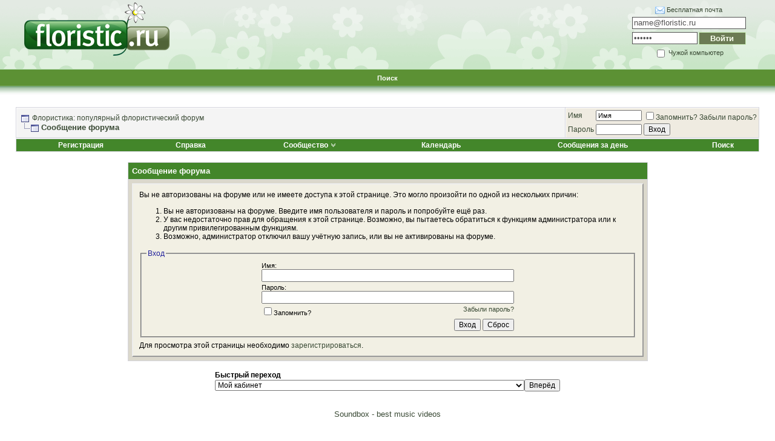

--- FILE ---
content_type: text/html; charset=windows-1251
request_url: https://www.floristic.ru/forum/profile.php?do=addlist&userlist=friend&u=112243
body_size: 10723
content:
<!DOCTYPE html PUBLIC "-//W3C//DTD XHTML 1.0 Transitional//EN" "http://www.w3.org/TR/xhtml1/DTD/xhtml1-transitional.dtd">
<html xmlns="http://www.w3.org/1999/xhtml" dir="ltr" lang="ru">
<head>
<meta name="robots" content="noindex,follow" />
<meta http-equiv="Content-Type" content="text/html; charset=windows-1251" />

<meta name="keywords" content="флористика, свадебная флористика, траурная флористика, похоронная флористика, ландшафтный дизайн, обучение флористике, работа для флориста" />
<meta name="description" content="Главный в России флористический форум — все о флористике, флористах, цветах и ландшафтном дизайне" />


<!-- CSS Stylesheet -->
<style type="text/css" id="vbulletin_css">
/**
* vBulletin 3.8.7 CSS
* Style: 'Basic'; Style ID: 2
*/
body
{
	background: #ffffff;
	color: #394934;
	font: 10pt verdana, geneva, lucida, 'lucida grande', arial, helvetica, sans-serif;
	margin: 0px 0px 0px 0px;
	padding: 0px;
}
a:link, body_alink
{
	color: #394934;
	text-decoration: none;
}
a:visited, body_avisited
{
	color: #394934;
	text-decoration: none;
}
a:hover, a:active, body_ahover
{
	color: #394934;
	text-decoration: underline;
}
.page
{
	background: #ffffff;
	color: #000000;
}
td, th, p, li
{
	font: 10pt verdana, geneva, lucida, 'lucida grande', arial, helvetica, sans-serif;
}
.tborder
{
	background: #d4d4dc;
	color: #000000;
	border: 1px solid #ffffff;
}
.tcat
{
	background: #43862A;
	color: #FFFFFF;
	font: bold 10pt tahoma, verdana, geneva, lucida, 'lucida grande', arial, helvetica, sans-serif;
}
.tcat a:link, .tcat_alink
{
	color: #FFFFFF;
	text-decoration: none;
}
.tcat a:visited, .tcat_avisited
{
	color: #FFFFFF;
	text-decoration: none;
}
.tcat a:hover, .tcat a:active, .tcat_ahover
{
	color: #FFFFFF;
	text-decoration: underline;
}
.thead
{
	background: #B5A568;
	color: #FFFFFF;
	font: bold 12px tahoma, verdana, geneva, lucida, 'lucida grande', arial, helvetica, sans-serif;
}
.thead a:link, .thead_alink
{
	color: #FFFFFF;
	text-decoration: none;
}
.thead a:visited, .thead_avisited
{
	color: #FFFFFF;
	text-decoration: none;
}
.thead a:hover, .thead a:active, .thead_ahover
{
	color: #FFFFFF;
	text-decoration: underline;
}
.tfoot
{
	background: #43862A;
	color: #FFFFFF;
}
.tfoot a:link, .tfoot_alink
{
	color: #FFFFFF;
	text-decoration: none;
}
.tfoot a:visited, .tfoot_avisited
{
	color: #FFFFFF;
	text-decoration: none;
}
.tfoot a:hover, .tfoot a:active, .tfoot_ahover
{
	color: #FFFFFF;
	text-decoration: underline;
}
.alt1, .alt1Active
{
	background: #f4f4f4;
	color: #394934;
	border-left: 1px solid #FFFFFF;
	border-top: 1px solid #FFFFFF;
}
.alt1 a:link, .alt1_alink, .alt1Active a:link, .alt1Active_alink
{
	color: #394934;
	text-decoration: none;
}
.alt1 a:visited, .alt1_avisited, .alt1Active a:visited, .alt1Active_avisited
{
	color: #394934;
	text-decoration: none;
}
.alt1 a:hover, .alt1 a:active, .alt1_ahover, .alt1Active a:hover, .alt1Active a:active, .alt1Active_ahover
{
	color: #394934;
	text-decoration: underline;
}
.alt2, .alt2Active
{
	background: #EFEBE1;
	color: #394934;
	border-left: 1px solid #FFFFFF;
	border-top: 1px solid #FFFFFF;
}
.alt2 a:link, .alt2_alink, .alt2Active a:link, .alt2Active_alink
{
	color: #394934;
	text-decoration: none;
}
.alt2 a:visited, .alt2_avisited, .alt2Active a:visited, .alt2Active_avisited
{
	color: #394934;
	text-decoration: none;
}
.alt2 a:hover, .alt2 a:active, .alt2_ahover, .alt2Active a:hover, .alt2Active a:active, .alt2Active_ahover
{
	color: #394934;
	text-decoration: underline;
}
.inlinemod
{
	background: #ffc1de;
	color: #394934;
	border-left: 1px solid #fee7f2;
	border-top: 1px solid #fee7f2;
}
.inlinemod a:link, .inlinemod_alink
{
	color: #394934;
	text-decoration: none;
}
.inlinemod a:visited, .inlinemod_avisited
{
	color: #394934;
	text-decoration: none;
}
.inlinemod a:hover, .inlinemod a:active, .inlinemod_ahover
{
	color: #394934;
	text-decoration: underline;
}
.wysiwyg
{
	background: #f8f7ee;
	color: #000000;
	font: 10pt verdana, geneva, lucida, 'lucida grande', arial, helvetica, sans-serif;
}
textarea, .bginput
{
	font: 10pt verdana, geneva, lucida, 'lucida grande', arial, helvetica, sans-serif;
}
.bginput option, .bginput optgroup
{
	font-size: 10pt;
	font-family: verdana, geneva, lucida, 'lucida grande', arial, helvetica, sans-serif;
}
.button
{
	font: 12px verdana, geneva, lucida, 'lucida grande', arial, helvetica, sans-serif;
}
select
{
	font: 12px verdana, geneva, lucida, 'lucida grande', arial, helvetica, sans-serif;
}
option, optgroup
{
	font-size: 12px;
	font-family: verdana, geneva, lucida, 'lucida grande', arial, helvetica, sans-serif;
}
.smallfont
{
	font: 12px verdana, geneva, lucida, 'lucida grande', arial, helvetica, sans-serif;
}
.time
{
	color: #666686;
}
.navbar
{
	font: 12px verdana, geneva, lucida, 'lucida grande', arial, helvetica, sans-serif;
}
.highlight
{
	color: #FF0000;
	font-weight: bold;
}
.fjsel
{
	background: #3E5C92;
	color: #E0E0F6;
}
.fjdpth0
{
	background: #F7F7F7;
	color: #000000;
}
.panel
{
	background: #f2f0e4;
	color: #000000;
	padding: 10px;
	border: 2px outset;
}
.panelsurround
{
	background: #dbd8cc;
	color: #000000;
}
legend
{
	color: #22229C;
	font: 12px tahoma, verdana, geneva, lucida, 'lucida grande', arial, helvetica, sans-serif;
}
.vbmenu_control
{
	background: #43862A;
	color: #FFFFFF;
	font: bold 12px tahoma, verdana, geneva, lucida, 'lucida grande', arial, helvetica, sans-serif;
	padding: 3px 6px 3px 6px;
	white-space: nowrap;
}
.vbmenu_control a:link, .vbmenu_control_alink
{
	color: #FFFFFF;
	text-decoration: none;
}
.vbmenu_control a:visited, .vbmenu_control_avisited
{
	color: #FFFFFF;
	text-decoration: none;
}
.vbmenu_control a:hover, .vbmenu_control a:active, .vbmenu_control_ahover
{
	color: #FFFFFF;
	text-decoration: underline;
}
.vbmenu_popup
{
	background: #D1D3E2;
	color: #000000;
	border: 1px solid #ffffff;
}
.vbmenu_option
{
	background: #f8f7ee;
	color: #394934;
	font: 12px verdana, geneva, lucida, 'lucida grande', arial, helvetica, sans-serif;
	white-space: nowrap;
	cursor: pointer;
	border-left: 1px solid #FFFFFF;
	border-top: 1px solid #FFFFFF;
}
.vbmenu_option a:link, .vbmenu_option_alink
{
	color: #394934;
	text-decoration: none;
}
.vbmenu_option a:visited, .vbmenu_option_avisited
{
	color: #394934;
	text-decoration: none;
}
.vbmenu_option a:hover, .vbmenu_option a:active, .vbmenu_option_ahover
{
	color: #394934;
	text-decoration: none;
}
.vbmenu_hilite
{
	background: #eae8d9;
	color: #394934;
	font: 12px verdana, geneva, lucida, 'lucida grande', arial, helvetica, sans-serif;
	white-space: nowrap;
	cursor: pointer;
	border-left: 1px solid #FFFFFF;
	border-top: 1px solid #FFFFFF;
}
.vbmenu_hilite a:link, .vbmenu_hilite_alink
{
	color: #394934;
	text-decoration: none;
}
.vbmenu_hilite a:visited, .vbmenu_hilite_avisited
{
	color: #394934;
	text-decoration: none;
}
.vbmenu_hilite a:hover, .vbmenu_hilite a:active, .vbmenu_hilite_ahover
{
	color: #394934;
	text-decoration: none;
}
/* ***** styling for 'big' usernames on postbit etc. ***** */
.bigusername { font-size: 14pt; }

/* ***** small padding on 'thead' elements ***** */
td.thead, th.thead, div.thead { padding: 4px; }

/* ***** basic styles for multi-page nav elements */
.pagenav a { text-decoration: none; }
.pagenav td { padding: 2px 4px 2px 4px; }

/* ***** de-emphasized text */
.shade, a.shade:link, a.shade:visited { color: #777777; text-decoration: none; }
a.shade:active, a.shade:hover { color: #FF4400; text-decoration: underline; }
.tcat .shade, .thead .shade, .tfoot .shade { color: #DDDDDD; }

/* ***** define margin and font-size for elements inside panels ***** */
.fieldset { margin-bottom: 6px; }
.fieldset, .fieldset td, .fieldset p, .fieldset li { font-size: 11px; }
/* Here you can change the look of the post text and links */

.fb_iframe_widget iframe {left:0;}

.yashare-auto-init, #vk_like { display:inline-block; vertical-align:top; }

.vb_postbit
{
	color: #394934;
        font: 14px verdana, geneva, lucida, 'lucida grande', arial, helvetica, sans-serif;
	text-decoration: none;
}
.vb_postbit a:link
{
	color: #394934;
        font: 12px verdana, geneva, lucida, 'lucida grande', arial, helvetica, sans-serif;
        border-bottom: 1px dotted #FF0000;
	text-decoration: none;
}
.vb_postbit a:visited
{
	color: #394934;
        font: 12px verdana, geneva, lucida, 'lucida grande', arial, helvetica, sans-serif;
        border-bottom: 1px dotted #FF0000;
	text-decoration: none;
}
.vb_postbit a:hover, .vb_postbit a:active
{
	color: #394934;
        font: 12px verdana, geneva, lucida, 'lucida grande', arial, helvetica, sans-serif;
        border-bottom: 1px dotted #394934;
	text-decoration: none;
}


/* ***** Global Borders - edit forum width ***** */
.inner_border {
width: 760px; 
border-left: 1px solid #6783c3;
border-right: 1px solid #6783c3;
margin-left: auto;
margin-right: auto;
}

.outer_border {
width: 762px; 
border-left: 5px solid #c3d5ff;
border-right: 5px solid #c3d5ff;
margin-left: auto;
margin-right: auto;
}

/* ***** Header and Nav  ***** */
.header_bg {
background: url(images/element/misc/header_background.gif) ;
}
.nav_menu_control {
color:  #FFFFFF;
font: bold 11px tahoma, verdana, geneva, lucida, 'lucida grande', arial, helvetica, sans-serif;
padding: 3px 6px 3px 6px;
white-space: nowrap;
}
.nav_menu_control a:link {
color:  #FFFFFF;
text-decoration: none;
}
.nav_menu_control a:visited {
color:  #FFFFFF;
text-decoration: none;
}
.nav_menu_control a:hover, .nav_menu_control a:active {
color:  #FFFFFF;
text-decoration: underline;
}

.nav_border_out {
background-color: transparent;  
border: 1px dotted #e4d49a;
}
.nav_border_in {
background-color: #f1eee3;
border: 1px solid #FFFFFF;  
padding: 4px;
}
.navbar_forms{
background-color: #FFFFFF;
color: #394934;
font: 11px verdana, geneva, lucida, 'lucida grande', arial, helvetica, sans-serif;
border: 1px solid #e4d49a;
padding: 2px;
margin: 5px;
vertical-align: middle;
}
.navbar_forms:focus {
background-color: #FFFFFF;
color: #394934;
font: 11px verdana, geneva, lucida, 'lucida grande', arial, helvetica, sans-serif;
border: 1px solid #988d46;
padding: 2px;
margin: 5px;
vertical-align: middle;
}


/* ***** spacers and paddings ***** */

.cat_spacer {
padding:5px 0px 5px 0px;
}
.spacer {
padding:5px 0px 5px 0px;
}
.spacer_small {
padding:2px 0px 2px 0px;
}
.icon_legend {
background-color: #D1D1E1;
color: #000000;
border: 1px dotted #988d46;
}

/* ***** forum description ***** */

.forumdesc_border {
background-color: transparent;  
border: 1px dotted #eae8d9;
}
.forumdesc {
background-color: #f8f7ee;
border: 1px solid #FFFFFF;  
padding: 10px;
}

/* ***** make dropdown menu pretty ***** */

.vb_menu_control { 
background: #BFAF5F;
color:  #FFFFFF;
font: bold 11px tahoma, verdana, geneva, lucida, 'lucida grande', arial, helvetica, sans-serif;
padding: 3px 6px 3px 6px;
white-space: nowrap;
}
.vb_menu_control a:link {
color:  #FFFFFF;
text-decoration: none;
}
.vb_menu_control a:visited {
color:  #FFFFFF;
text-decoration: none;
}
.vb_menu_control a:hover, .vb_menu_control a:active {
color:  #FFFFFF;
text-decoration: underline;
}

/* ***** make announcements, stickies, moderated, polls and soft deleted posts  pretty ***** */
.announcement {
background-color: #ffe198;
color: #394934;
border-left: 1px solid #FFFFFF;
border-top: 1px solid #FFFFFF;
}
.sticky {
background-color: #fefdf0;
color: #394934;
border-left: 1px solid #FFFFFF;
border-top: 1px solid #FFFFFF;
}
.poll {
background-color: #bcdcf2;
color: #394934;
border-left: 1px solid #FFFFFF;
border-top: 1px solid #FFFFFF;
}
.moderated {
background-color: #ffe198;
color: #394934;
border-left: 1px solid #FFFFFF;
border-top: 1px solid #FFFFFF;
}
.subscribed {
background-color: #dcf2d4;
color: #394934;
border-left: 1px solid #FFFFFF;
border-top: 1px solid #FFFFFF;
}
.deleted {
background-color: #ffc1de;
color: #394934;
border-left: 1px solid #FFFFFF;
border-top: 1px solid #FFFFFF;
}

/* ***** online status ***** */

.online {
color: #339900;
font-size: 11px;
}
.offline {
color: #394934;
font-size: 11px;
}
.invisible {
color: #FF0000;
font-size: 11px;
}

/* ***** dotted hr ***** */
div.hr {
height: 1px;
background: #fff url(images/element/misc/hr.gif) repeat scroll center;
}
div.hr hr {
display: none;
}
/* ***** search result since last visit ***** */
.last_visit {
background-color: #fadafd;
color: #641e6a;
border-left: 1px solid #FFFFFF;
border-top: 1px solid #FFFFFF;
}
</style>
<link rel="stylesheet" type="text/css" href="clientscript/vbulletin_important.css?v=387" />


<!-- / CSS Stylesheet -->

<script type="text/javascript" src="clientscript/yui/yahoo-dom-event/yahoo-dom-event.js?v=387"></script>
<script type="text/javascript" src="clientscript/yui/connection/connection-min.js?v=387"></script>
<script type="text/javascript">
<!--
var SESSIONURL = "s=f30b9fa42a00ab0a5776674f2a33489b&";
var SECURITYTOKEN = "guest";
var IMGDIR_MISC = "images/element/misc";
var vb_disable_ajax = parseInt("0", 10);
// -->
</script>
<script type="text/javascript" src="clientscript/vbulletin_global.js?v=387"></script>
<script type="text/javascript" src="clientscript/vbulletin_menu.js?v=387"></script>


	<link rel="alternate" type="application/rss+xml" title="Флористика: популярный флористический форум RSS Feed" href="external.php?type=RSS2" />
	



<script type="text/javascript" src="http://userapi.com/js/api/openapi.js?34"></script>

<script type="text/javascript">
  VK.init({apiId: 2653060, onlyWidgets: true});
</script>


	<title>Флористика: популярный флористический форум</title>

</head>
<body>
<div id="fb-root"></div>
<script>(function(d, s, id) {
  var js, fjs = d.getElementsByTagName(s)[0];
  if (d.getElementById(id)) {return;}
  js = d.createElement(s); js.id = id;
  js.src = "//connect.facebook.net/ru_RU/all.js#xfbml=1";
  fjs.parentNode.insertBefore(js, fjs);
}(document, 'script', 'facebook-jssdk'));</script>


<!-- logo -->
<a name="top"></a>
<table border="0" width="100%" cellpadding="0" cellspacing="0" align="center" class="header_bg">
<tr>
<td height="112">
<div style="margin: 0 0 0 40px;"><a href="/"><img src="images/logo_floristic_forum.png" border="0" alt="Флористика, флорист работа, курсы флористики" /></a></div>
</td>
<td height="112">

<!-- banner inside -->
<center>
<script type="text/javascript" src="http://floristic.ru/ad/5eb6712c152340dc387eb8c9bdcc864b"></script>
</center>
<!-- / -->
</td>
<td height="112">
<center>
<fieldset style="font-size: 11px; width: 184px; border:none; float: right; margin-right: 40px">
<form method="post" action="http://passport.yandex.ru/for/floristic.ru?mode=auth">
<div style="margin-bottom: 5px"><img src="/i/mail.gif" style="vertical-align: middle"> <a href="http://mail.yandex.ru/page/pdd_add_user/pdd_add_user.xml?domain=floristic.ru">Бесплатная почта</a></div>
<div style="margin-bottom: 5px"><input name="login" id="login" type="text" style="color:#535353; background: #fffdfe; border:1px solid #535353; width: 182px; height: 16px;" type="text" value="name@floristic.ru" onfocus="if(this.value == this.defaultValue) this.value = ''" onblur="if(this.value == '') this.value = this.defaultValue" /><input type="hidden" name="retpath" value="http://mail.yandex.ru/for/floristic.ru"></div>
<div style="margin-bottom: 5px; overflow: hidden">
<input name="passwd" id="password" type="password" style="color:#535353; background: #fffdfe; border:1px solid #535353; width: 102px; float: left;  height: 16px;" value="пароль" onfocus="if(this.value == this.defaultValue) this.value = ''" onblur="if(this.value == '') this.value = this.defaultValue" />
<input type="submit" name="In" value="Войти" style="color:#faffef; background: #6b7b54; border:1px solid #c7eab4; width: 78px; float: right; height: 21px; font-weight: bold" />
</div>
<label><input type="checkbox" style="vertical-align: middle" name="other" id="other" /> Чужой компьютер</label>
</form>
</fieldset>
</center>
</td>
</tr>
<tr>
<td height="34" colspan="3">

<!-- nav buttons bar -->
<div align="center">

<table  cellpadding="6" cellspacing="0" border="0" width="100%" align="center">
<tr align="center">
	
		

<td id="navbar_search" class="nav_menu_control"><a href="search.php" accesskey="4" rel="nofollow">Поиск</a> </td>




</tr>
</table>
</div>
<!-- / nav buttons bar -->

</td></tr>

<tr>
<td height="12" colspan="3">
&nbsp;
</td>
</tr>
</table>
<!-- /logo -->

<!-- content table -->
<!-- open content container -->

<div align="center">
	<div class="page" style="width:100%; text-align:left">
		<div style="padding:0px 25px 0px 25px" align="left">






<br />

<!-- breadcrumb, login, pm info -->
<table class="tborder" cellpadding="6" cellspacing="1" border="0" width="100%" align="center">
<tr>
	<td class="alt1" width="100%">
		
			<table cellpadding="0" cellspacing="0" border="0">
			<tr valign="bottom">
				<td><a href="#" onclick="history.back(1); return false;"><img src="images/element/misc/navbits_start.gif" alt="Вернуться" border="0" /></a></td>
				<td>&nbsp;</td>
				<td width="100%"><span class="navbar"><a href="https://www.floristic.ru/forum/" accesskey="1">Флористика: популярный флористический форум</a></span> </td>
			</tr>
			<tr>
				<td class="navbar" style="font-size:10pt; padding-top:1px" colspan="3"><a rel="nofollow" href="/forum/profile.php?do=addlist&amp;userlist=friend&amp;u=112243"><img class="inlineimg" src="images/element/misc/navbits_finallink_ltr.gif" alt="Перезагрузить страницу" border="0" /></a> <strong>
	Сообщение форума
</strong></td>
			</tr>
			</table>
		
	</td>

	<td class="alt2" nowrap="nowrap" style="padding:0px">
		<!-- login form -->
		<form action="login.php?do=login" method="post" onsubmit="md5hash(vb_login_password, vb_login_md5password, vb_login_md5password_utf, 0)">
		<script type="text/javascript" src="clientscript/vbulletin_md5.js?v=387"></script>
		<table cellpadding="0" cellspacing="3" border="0">
		<tr>
			<td class="smallfont" style="white-space: nowrap;"><label for="navbar_username">Имя</label></td>
			<td><input type="text" class="bginput" style="font-size: 11px" name="vb_login_username" id="navbar_username" size="10" accesskey="u" tabindex="101" value="Имя" onfocus="if (this.value == 'Имя') this.value = '';" /></td>
			<td class="smallfont" nowrap="nowrap"><label for="cb_cookieuser_navbar"><input type="checkbox" name="cookieuser" value="1" tabindex="103" id="cb_cookieuser_navbar" accesskey="c" />Запомнить?</label> <a rel="nofollow" href="/forum/login.php?do=lostpw">Забыли пароль?</a></td>
		</tr>
		<tr>
			<td class="smallfont"><label for="navbar_password">Пароль</label></td>
			<td><input type="password" class="bginput" style="font-size: 11px" name="vb_login_password" id="navbar_password" size="10" tabindex="102" /></td>
			<td><input type="submit" class="button" value="Вход" tabindex="104" title="Введите ваше имя пользователя и пароль, чтобы войти, или нажмите кнопку 'Регистрация', чтобы зарегистрироваться." accesskey="s" /></td>
		</tr>
		</table>
		<input type="hidden" name="s" value="f30b9fa42a00ab0a5776674f2a33489b" />
		<input type="hidden" name="securitytoken" value="guest" />
		<input type="hidden" name="do" value="login" />
		<input type="hidden" name="vb_login_md5password" />
		<input type="hidden" name="vb_login_md5password_utf" />
		</form>
		<!-- / login form -->
	</td>

</tr>
</table>
<!-- / breadcrumb, login, pm info -->

<!-- nav buttons bar -->
<div class="tborder" style="padding:1px; border-top-width:0px">
	<table cellpadding="0" cellspacing="0" border="0" width="100%" align="center">
	<tr align="center">
		
		
			<td class="vbmenu_control"><a href="reg.php" rel="nofollow">Регистрация</a></td>
		
		
		<td class="vbmenu_control"><a rel="help" href="faq.php" accesskey="5">Справка</a></td>
		
			<td class="vbmenu_control"><a id="community" href="/forum/profile.php?do=addlist&amp;userlist=friend&amp;u=112243&amp;nojs=1#community" rel="nofollow" accesskey="6">Сообщество</a> <script type="text/javascript"> vbmenu_register("community"); </script></td>
		
		<td class="vbmenu_control"><a href="calendar/">Календарь</a></td>
		
			
				
				<td class="vbmenu_control"><a href="search.php?do=getdaily" accesskey="2">Сообщения за день</a></td>
				
				<td class="vbmenu_control"><a id="navbar_search" href="search.php" accesskey="4" rel="nofollow">Поиск</a> </td>
			
			
		
		
		
		</tr>
	</table>
</div>
<!-- / nav buttons bar -->

<br />






<!-- NAVBAR POPUP MENUS -->

	
	<!-- community link menu -->
	<div class="vbmenu_popup" id="community_menu" style="display:none;margin-top:3px" align="left">
		<table cellpadding="4" cellspacing="1" border="0">
		<tr><td class="thead">Ссылки сообщества</td></tr>
		
		
					<tr><td class="vbmenu_option"><a href="groups/">Социальные группы</a></td></tr>
		
		
					<tr><td class="vbmenu_option"><a href="https://www.floristic.ru/forum/members/albums.html">Изображения и альбомы</a></td></tr>
		
		
		
			<tr><td class="vbmenu_option"><a href="members/list/">Пользователи</a></td></tr>
		
		
		</table>
	</div>
	<!-- / community link menu -->
	
	
	
	<!-- header quick search form -->
	<div class="vbmenu_popup" id="navbar_search_menu" style="display:none;margin-top:3px" align="left">
		<table cellpadding="4" cellspacing="1" border="0">
		<tr>
			<td class="thead">Поиск по форуму</td>
		</tr>
		<tr>
			<td class="vbmenu_option" title="nohilite">
				<form action="search.php?do=process" method="post">

					<input type="hidden" name="do" value="process" />
					<input type="hidden" name="quicksearch" value="1" />
					<input type="hidden" name="childforums" value="1" />
					<input type="hidden" name="exactname" value="1" />
					<input type="hidden" name="s" value="f30b9fa42a00ab0a5776674f2a33489b" />
					<input type="hidden" name="securitytoken" value="guest" />
					<div><input type="text" class="bginput" name="query" size="25" tabindex="1001" /><input type="submit" class="button" value="Вперёд" tabindex="1004" /></div>
					<div style="margin-top:6px">
						<label for="rb_nb_sp0"><input type="radio" name="showposts" value="0" id="rb_nb_sp0" tabindex="1002" checked="checked" />Отобразить темы</label>
						&nbsp;
						<label for="rb_nb_sp1"><input type="radio" name="showposts" value="1" id="rb_nb_sp1" tabindex="1003" />Отображать сообщения</label>
					</div>
				</form>
			</td>
		</tr>
		
		<tr>
			<td class="vbmenu_option"><a href="tags/" rel="nofollow">Поиск по метке</a></td>
		</tr>
		
		<tr>
			<td class="vbmenu_option"><a href="search.php" accesskey="4" rel="nofollow">Расширенный поиск</a></td>
		</tr>
		<tr>
	<td class="vbmenu_option"><a rel="nofollow" href="post_thanks.php?do=findallthanks">Найти все сообщения с благодарностями</a></td>
</tr>
		</table>
	</div>
	<!-- / header quick search form -->
	
	
	
<!-- / NAVBAR POPUP MENUS -->

<!-- PAGENAV POPUP -->
	<div class="vbmenu_popup" id="pagenav_menu" style="display:none">
		<table cellpadding="4" cellspacing="1" border="0">
		<tr>
			<td class="thead" nowrap="nowrap">К странице...</td>
		</tr>
		<tr>
			<td class="vbmenu_option" title="nohilite">
			<form action="https://www.floristic.ru/forum/" method="get" onsubmit="return this.gotopage()" id="pagenav_form">
				<input type="text" class="bginput" id="pagenav_itxt" style="font-size:11px" size="4" />
				<input type="button" class="button" id="pagenav_ibtn" value="Вперёд" />
			</form>
			</td>
		</tr>
		</table>
	</div>
<!-- / PAGENAV POPUP -->








<table class="tborder" cellpadding="6" cellspacing="1" border="0" width="70%" align="center">
<tr>
	<td class="tcat">Сообщение форума</td>
</tr>
<tr>
	<td class="panelsurround" align="center">
	<div class="panel">
		<div align="left">

		
			<script type="text/javascript" src="clientscript/vbulletin_md5.js?v=387"></script>
			<form action="login.php?do=login" method="post" onsubmit="md5hash(vb_login_password, vb_login_md5password, vb_login_md5password_utf, 0)">
			<input type="hidden" name="do" value="login" />
			<input type="hidden" name="url" value="/forum/profile.php?do=addlist&amp;userlist=friend&amp;u=112243" />
			<input type="hidden" name="vb_login_md5password" />
			<input type="hidden" name="vb_login_md5password_utf" />
			

			<input type="hidden" name="s" value="f30b9fa42a00ab0a5776674f2a33489b" />
			<input type="hidden" name="securitytoken" value="guest" />

			<!-- permission error message - user not logged in -->


			<div class="smallfont">Вы не авторизованы на форуме или не имеете доступа к этой странице. Это могло произойти по одной из нескольких причин:</div>

			<ol>
				<li class="smallfont">Вы не авторизованы на форуме. Введите имя пользователя и пароль и попробуйте ещё раз.</li>
				<li class="smallfont">У вас недостаточно прав для обращения к этой странице. Возможно, вы пытаетесь обратиться к функциям администратора или к другим привилегированным функциям.</li>
				<li class="smallfont">Возможно, администратор отключил вашу учётную запись, или вы не активированы на форуме.</li>
			</ol>

			<fieldset class="fieldset">
				<legend>Вход</legend>
				<table cellpadding="0" cellspacing="3" border="0" align="center">
				<tr>
					<td>Имя:<br /><input type="text" class="bginput" name="vb_login_username" size="50" accesskey="u" tabindex="1" /></td>
				</tr>
				<tr>
					<td>Пароль:<br /><input type="password" class="bginput" name="vb_login_password" size="50" tabindex="1" /></td>
				</tr>
				<tr>
					<td>
						<span style="float:right"><a rel="nofollow" href="login.php?do=lostpw">Забыли пароль?</a></span>
						<label for="cb_cookieuser"><input type="checkbox" name="cookieuser" value="1" id="cb_cookieuser" tabindex="1" />Запомнить?</label>
					</td>
				</tr>
				<tr>
					<td align="right">
						<input type="submit" class="button" value="Вход" accesskey="s" tabindex="1" />
						<input type="reset" class="button" value="Сброс" accesskey="r" tabindex="1" />
					</td>
				</tr>
				</table>
			</fieldset>

			<div class="smallfont">Для просмотра этой страницы необходимо <a href="reg.php?do=signup" rel="nofollow">зарегистрироваться</a>.</div>
			</form>

			<!-- / permission error message - user not logged in -->
		

		</div>
	</div>
	<!--
	<div style="margin-top:6px">
		<input type="submit" class="button" value="Вернуться" accesskey="s" onclick="history.back(1); return false" />
	</div>
	-->
	</td>
</tr>
</table>

<br />


<!-- forum jump -->
<table cellpadding="0" cellspacing="0" border="0" align="center">
<tr>
	<td><div class="smallfont" style="text-align:left; white-space:nowrap">
	<form action="forumdisplay.php" method="get">
	<input type="hidden" name="s" value="f30b9fa42a00ab0a5776674f2a33489b" />
	<input type="hidden" name="daysprune" value="" />
	<strong>Быстрый переход</strong><br />
	<select name="f" onchange="this.form.submit();">
		<optgroup label="Навигация по форуму">
			<option value="cp" >Мой кабинет</option>
			<option value="pm" >Личные сообщения</option>
			<option value="subs" >Подписки</option>
			<option value="wol" >Кто на форуме</option>
			<option value="search" >Поиск по форуму</option>
			<option value="home" >Главная страница форума</option>
		</optgroup>
		
		<optgroup label="Разделы">
		<option value="22" class="fjdpth0" > Флористика</option>
<option value="26" class="fjdpth1" >&nbsp; &nbsp;  Технология флористики</option>
<option value="28" class="fjdpth1" >&nbsp; &nbsp;  Флористика как бизнес</option>
<option value="60" class="fjdpth2" >&nbsp; &nbsp; &nbsp; &nbsp;  Архив истории открытий</option>
<option value="61" class="fjdpth2" >&nbsp; &nbsp; &nbsp; &nbsp;  Правовая информация и документация</option>
<option value="57" class="fjdpth2" >&nbsp; &nbsp; &nbsp; &nbsp;  Книга жалоб</option>
<option value="24" class="fjdpth1" >&nbsp; &nbsp;  Свадебная флористика</option>
<option value="25" class="fjdpth1" >&nbsp; &nbsp;  Событийная флористика</option>
<option value="62" class="fjdpth2" >&nbsp; &nbsp; &nbsp; &nbsp;  Рождество и Новый год</option>
<option value="9" class="fjdpth1" >&nbsp; &nbsp;  События в мире флористики</option>
<option value="53" class="fjdpth2" >&nbsp; &nbsp; &nbsp; &nbsp;  Архив событий 2009 год</option>
<option value="54" class="fjdpth2" >&nbsp; &nbsp; &nbsp; &nbsp;  Архив событий 2010 год</option>
<option value="55" class="fjdpth2" >&nbsp; &nbsp; &nbsp; &nbsp;  Архив событий 2011 год</option>
<option value="65" class="fjdpth2" >&nbsp; &nbsp; &nbsp; &nbsp;  Архив событий 2012 год</option>
<option value="66" class="fjdpth2" >&nbsp; &nbsp; &nbsp; &nbsp;  Архив событий 2013 год</option>
<option value="30" class="fjdpth1" >&nbsp; &nbsp;  Наши любимые цветы</option>
<option value="34" class="fjdpth1" >&nbsp; &nbsp;  Работа с неживым материалом</option>
<option value="70" class="fjdpth1" >&nbsp; &nbsp;  Храмовая флористика</option>
<option value="8" class="fjdpth1" >&nbsp; &nbsp;  Материалы и инструменты</option>
<option value="35" class="fjdpth1" >&nbsp; &nbsp;  Мировая флористика</option>
<option value="32" class="fjdpth0" > Вакансии и соискатели</option>
<option value="38" class="fjdpth1" >&nbsp; &nbsp;  Работа ищет флористов (вакансии)</option>
<option value="16" class="fjdpth1" >&nbsp; &nbsp;  Флористы ищут работу (резюме)</option>
<option value="10" class="fjdpth0" > Обучение флористике</option>
<option value="12" class="fjdpth1" >&nbsp; &nbsp;  Флористические школы и курсы</option>
<option value="50" class="fjdpth2" >&nbsp; &nbsp; &nbsp; &nbsp;  Международная школа флористов-дизайнеров &quot;Николь&quot;</option>
<option value="63" class="fjdpth2" >&nbsp; &nbsp; &nbsp; &nbsp;  Московская международная школа флористического дизайна Араика Галстяна</option>
<option value="68" class="fjdpth2" >&nbsp; &nbsp; &nbsp; &nbsp;  Школа флористики &quot;Сибирская орхидея&quot;</option>
<option value="71" class="fjdpth2" >&nbsp; &nbsp; &nbsp; &nbsp;  Школа флористики Центр ЭФдизайн</option>
<option value="52" class="fjdpth2" >&nbsp; &nbsp; &nbsp; &nbsp;  ФитоАрт-студия Елены Бутко</option>
<option value="58" class="fjdpth2" >&nbsp; &nbsp; &nbsp; &nbsp;  Курсы, сопутствующие флористике</option>
<option value="49" class="fjdpth1" >&nbsp; &nbsp;  Все о профессии флорист</option>
<option value="29" class="fjdpth1" >&nbsp; &nbsp;  Титаны флористики</option>
<option value="43" class="fjdpth1" >&nbsp; &nbsp;  Знаменитые и успешные флористы</option>
<option value="36" class="fjdpth1" >&nbsp; &nbsp;  Флористические соревнования</option>
<option value="15" class="fjdpth1" >&nbsp; &nbsp;  Фотографии работ</option>
<option value="11" class="fjdpth1" >&nbsp; &nbsp;  Литература / Статьи</option>
<option value="27" class="fjdpth1" >&nbsp; &nbsp;  Гуманитарные основы флористики</option>
<option value="39" class="fjdpth1" >&nbsp; &nbsp;  Конкурсы</option>
<option value="46" class="fjdpth0" > Товары и услуги</option>
<option value="48" class="fjdpth1" >&nbsp; &nbsp;  Продам</option>
<option value="69" class="fjdpth1" >&nbsp; &nbsp;  Поставщики цветов и товаров для флористики</option>
<option value="17" class="fjdpth1" >&nbsp; &nbsp;  Куплю</option>
<option value="47" class="fjdpth1" >&nbsp; &nbsp;  Предложение услуг</option>
<option value="56" class="fjdpth1" >&nbsp; &nbsp;  Услуги и доставка в разных городах</option>
<option value="64" class="fjdpth1" >&nbsp; &nbsp;  Продам/Куплю готовый бизнес</option>
<option value="4" class="fjdpth0" > Вокруг и около флористики</option>
<option value="5" class="fjdpth1" >&nbsp; &nbsp;  Ландшафтный дизайн</option>
<option value="51" class="fjdpth2" >&nbsp; &nbsp; &nbsp; &nbsp;  Ленд-арт</option>
<option value="7" class="fjdpth1" >&nbsp; &nbsp;  Растения в интерьере / Фитодизайн</option>
<option value="67" class="fjdpth1" >&nbsp; &nbsp;  Выращивание цветов</option>
<option value="23" class="fjdpth1" >&nbsp; &nbsp;  Своими руками</option>
<option value="37" class="fjdpth0" > Floristic.ru</option>
<option value="19" class="fjdpth1" >&nbsp; &nbsp;  Дружеское общение</option>
<option value="18" class="fjdpth1" >&nbsp; &nbsp;  Отзывы и пожелания</option>

		</optgroup>
		
	</select><input type="submit" class="button" value="Вперёд"  />
	</form>
</div></td>
</tr>
</table>
<!-- / forum jump -->


<br />

<div align=center>

<br />
<div align="center"><a href="https://soundbox.tv">Soundbox - best music videos</a></div>

<br />

<div class="fb-like-box" data-href="http://www.facebook.com/floristic.ru" data-width="685"  data-height="222" data-show-faces="true" data-stream="false" data-header="false"></div>

<br />

<!--LiveInternet counter--><script language="JavaScript"><!--
document.write('<a href="http://www.liveinternet.ru/click" '+
'target=_blank><img src="http://counter.yadro.ru/hit?t39.3;r'+
escape(document.referrer)+((typeof(screen)=='undefined')?'':
';s'+screen.width+'*'+screen.height+'*'+(screen.colorDepth?
screen.colorDepth:screen.pixelDepth))+';u'+escape(document.URL)+
';'+Math.random()+
'" border=0 width=1 height=1 alt="liveinternet.ru"></a>')//--></script><!--/LiveInternet-->

<!-- Yandex.Metrika counter -->
<div style="display:none;"><script type="text/javascript">
(function(w, c) {
    (w[c] = w[c] || []).push(function() {
        try {
            w.yaCounter4203532 = new Ya.Metrika(4203532);
             yaCounter4203532.clickmap(true);
             yaCounter4203532.trackLinks(true);
        
        } catch(e) { }
    });
})(window, 'yandex_metrika_callbacks');
</script></div>
<script src="//mc.yandex.ru/metrika/watch.js" type="text/javascript" defer="defer"></script>
<noscript><div style="position:absolute"><img src="//mc.yandex.ru/watch/4203532" alt="" /></div></noscript>
<!-- /Yandex.Metrika counter -->

<script type="text/javascript">
  var _gaq = _gaq || [];
  _gaq.push(['_setAccount', 'UA-40383594-1']);
  _gaq.push(['_trackPageview']);

  (function() {
    var ga = document.createElement('script'); ga.type = 'text/javascript'; ga.async = true;
    ga.src = ('https:' == document.location.protocol ? 'https://ssl' : 'http://www') + '.google-analytics.com/ga.js';
    var s = document.getElementsByTagName('script')[0]; s.parentNode.insertBefore(ga, s);
  })();
</script>

</div>

<br />

<div align="center">
    <div class="smallfont" align="center">
    <!-- Do not remove this copyright notice -->
    &copy; 2004 - 2025<br />
<div class="spacer"></div>

    <!-- Do not remove this copyright notice -->
    </div>
    
    <div class="smallfont" align="center">
    <!-- Do not remove  or your scheduled tasks will cease to function -->
    
    <!-- Do not remove  or your scheduled tasks will cease to function -->
    
    Сообщество профессионалов и любителей флористики Floristic.Ru
    </div>
</div>
<br />

		</div>
	</div>
</div>

<!-- / close content container -->
<!-- /content area table -->

<form action="https://www.floristic.ru/forum/" method="get">
	
<table cellpadding="6" cellspacing="0" border="0" width="100%" class="page" align="center">
<tr>
	
	
	<td class="tfoot" align="right" width="100%">
		<div class="smallfont">
			<strong>
				<a href="sendmessage.php" rel="nofollow">Обратная связь</a> -
				<a href="http://www.floristic.ru/">Флористика</a> -
				
				
				<a href="sitemap/">Архив</a> -
				
				<a href="#top" onclick="self.scrollTo(0, 0); return false;">Вверх</a>
			</strong>
		</div>
	</td>
</tr>
</table>

</form>




<script type="text/javascript">
<!--
	// Main vBulletin Javascript Initialization
	vBulletin_init();
//-->
</script>

<br /><div style="z-index:3" class="smallfont" align="center"></div>
</body>
</html>